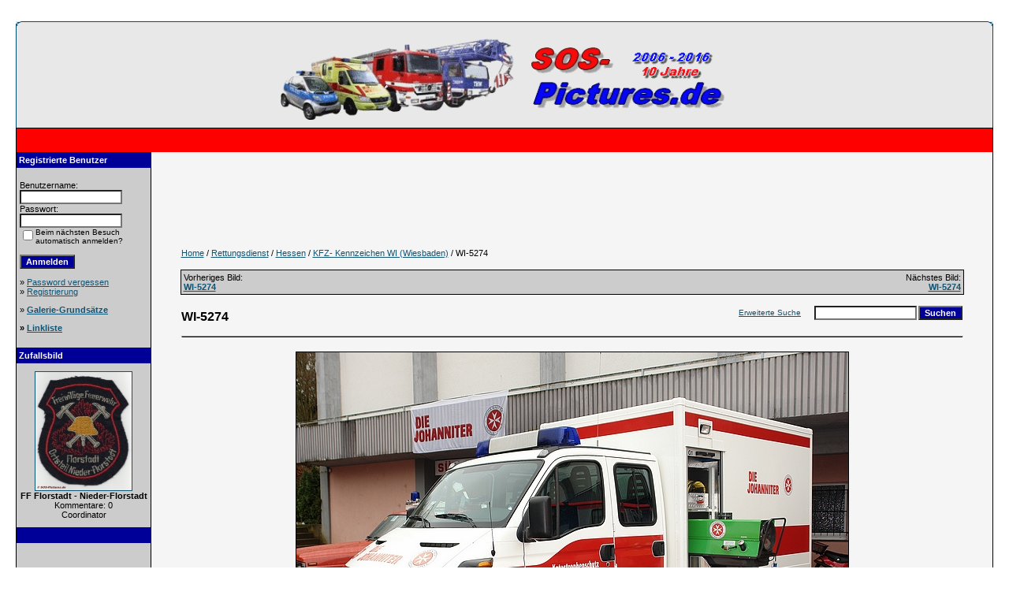

--- FILE ---
content_type: text/html;charset=UTF-8
request_url: http://www.sos-pictures.de/details.php?image_id=3555
body_size: 6128
content:
<!DOCTYPE HTML PUBLIC "-//W3C//DTD HTML 4.01 Transitional//EN">
<html dir="ltr">
<head>
<title>WI-5274 - SOS-Pictures.de</title>
<meta http-equiv="content-type" content="text/html; charset=UTF-8">
<meta name="description" content="GW- Technik des 3. BTZ Kreis Bergstraße.

Gerätewagen Technik ( GW-T )

Fahrzeughersteller: IVECO
Ausbauer: Magirus
Baujahr: 2001
Besatzung: 1 / 4 = 5
Einheit: SEG Technik
Standort: Bensheim
Beladung:

Fahrerhaus:
5x Zeltlampen 200 W
6x Warnwesten 1x Heizlüfter 2000 W
12x Einwegschutzanzug 1x Klappleiter
1x Flaggensatz 1x Rüstholzsatz
2x 2m Handfunkgerät 2x Schraubzwingen groß
1x Handscheinwerfer 1x Rettungseisen
1x Wagenheber 2x Brechstange
2x Unterlegkeil 2x Straßenbesen
1x Kfz Verbandkasten 2x Kehrbesen
1x 6kg Feuerlöscher 3x Kreuzhacke
5x Magnesiumfackel 1x Sparten
1x Abschleppseil 4x Schaufel
1x Überbrückungskabel 1x Axt
1x Satz Schneeketten 2x Harkenbeil

Geräteraum 1:
2x Handbeil
1x Zeltheizung mit Zubehör 1x Bolzenschneider

Geräteraum 2:
1x Werkbank mit Schraubstock
1x Stromerzeuger 6 KVA div. Kleinwerkzeuge Metall / Elektro
1x Kettensäge mit Zubehör 1x Klappbox
1x Pavillon 3mX3m mit Zubehör 1x Werkzeugkoffer

Geräteraum 3:
1x Schlagbohrmaschine
2x Getränkekisten 1x Stichsäge
div. Trinkbecher 1x Akkuschrauber

Geräteraum 4:
1x Trennschneider groß
1x 10l Kanister ÖL 1x Trennschneider klein
2x 10l Kanister Benzin 2x Stirnlampe
1x 10l Kanister Gemisch 1:25 4x Handscheinwerfer
1x 10l Kanister Diesel 1x Feuerwehrverbandskasten
3x Ausgusshals 1x DIN Trage faltbar

Geräteraum 5:
2x Wolldecke
1x Stromerzeuger 2,2 KVA 1x 6kg Feuerlöscher
4x 10m Kabel 3X2,5 mm² 2x Löschdecke
4x 5m Kabel 3X2,5 mm² 1x Sicherungsgurt
4x Mehrfachstecker 7x Fangleine
10x Kabeltrommel 3X2,5mm² 5x Paar Arbeitshandschuhe
3x RTW Adapterkabel 1x Tisch
2x 25m Kabel 5X2,5 mm² 2x Stuhl
2x Kabeltrommel mit Verteiler 5X2,5mm² 10x Verkehrsleitkegel
1x Kleinverteiler 5x Warnleuchte gelb
5x Stativ 2m 2x Trassierband 500m
3x Stativ 5m incl. Zubehör div. Klein- und Verbrauchsmaterial
5x Aufnahmebrücke 1x Anhängerkupplungsaufsätze Kugel/Maul
7x Scheinwerfer 500 W Unter dem Kofferaufbau
5x Scheinwerfer 1000 W 1x Abschleppstage

Am 17.02.2010 mußte das Fahrzeug an den DRK OV Höchst/Odw. abgegeben werden.

(Quelle: 3. Betreuungszug Kreis Bergstraße). SOS-Pictures.de">
<meta name="keywords" content="Kreis-Bergstraße, Katastrophenschutz, Land-Hessen, 3., BTZ, GW-, Technik, Iveco, Magirus, JUH, Johanniter, Unfall, Hilfe, Bensheim, rescue, ambulance, paramedic, emergency, doctor, medical">
<meta name="robots" content="index,follow">
<meta name="revisit-after" content="10 days">
<meta http-equiv="imagetoolbar" content="no">
<link rel="stylesheet" href="./templates/default/style.css" type="text/css">
<link rel="shortcut icon" href="./favicon.ico">
<script language="javascript" type="text/javascript">
<!--

  var captcha_reload_count = 0;
	var captcha_image_url = "./captcha.php";
  function new_captcha_image() {
    if (captcha_image_url.indexOf('?') == -1) {
		  document.getElementById('captcha_image').src= captcha_image_url+'?c='+captcha_reload_count;
		} else {
		  document.getElementById('captcha_image').src= captcha_image_url+'&c='+captcha_reload_count;
		}

    document.getElementById('captcha_input').value="";
    document.getElementById('captcha_input').focus();
    captcha_reload_count++;
  }

	function opendetailwindow() { 
    window.open('','detailwindow','toolbar=no,scrollbars=yes,resizable=no,width=680,height=480');
  }
  
  function right(e) {
    if ((document.layers || (document.getElementById && !document.all)) && (e.which == 2 || e.which == 3)) {
      alert("© Copyright by SOS-Pictures.de");
      return false;
    }
    else if (event.button == 2 || event.button == 3) {
      alert("© Copyright by SOS-Pictures.de");
      return false;
    }
    return true;
  }

  if (document.layers){
    document.captureEvents(Event.MOUSEDOWN);
    document.onmousedown = right;
  }
  else if (document.all && !document.getElementById){
    document.onmousedown = right;
  }

	document.oncontextmenu = new Function("alert('© Copyright by SOS-Pictures.de');return false");

// -->
</script>
<link rel="alternate" type="application/rss+xml" title="RSS Feed: WI-5274 (Kommentare)" href="http://www.sos-pictures.de/rss.php?action=comments&amp;image_id=3555">
</head>
<body  style="margin: 15px 20px 5px 20px;" bgcolor="#FFFFFF" text="#0F5475" link="#0F5475" vlink="#0F5475" alink="#0F5475">
<br />
<div align="center">
<center> 
<table width="100%" border="0" cellspacing="0" cellpadding="0" style="border-collapse: collapse" bordercolor="#111111">
 <tr> 
  <td> 
   <div align="right">
	<table width="100%" border="0" cellspacing="0" cellpadding="0" class="tablehead" style="border-collapse: collapse" bordercolor="#111111">
	 <tr> 
	  <td colspan="3" width="100%"> <img src="./templates/default/images/header_top.gif" width="100%" height="6" /></td>
	 </tr>
	 <tr> 
	  <td width="8"> <img src="./templates/default/images/header_left.gif" width="6" height="129" /></td>
	  <td width="100%">
	  <table width="100%" border="0" cellspacing="0" cellpadding="0" class="tablehead"> 
		<td align="center" width="130"><img src="./templates/default/images/spacer.gif" alt="" width="18" height="10" /></td>
		<td width="610"><div align="center"><img src="./templates/default/images/header_logo.gif" width="570" height="110" alt="" /></div></td>
		<td align="center" width="130"><img src="./templates/default/images/spacer.gif" alt="" width="18" height="10" /></td>
	  	  </table>
	  </td>
	  <td align="right" width="0"> <img src="./templates/default/images/header_right.gif" width="6" height="129" align="right" hspace="0" /></td>
	 </tr>
	</table>
   </div>
  </td>
 </tr>
 <tr> 
  <td class="bordercolor"> 
	<table width="100%" border="0" cellspacing="1" cellpadding="0">
	 <tr> 
	  <td class="tablebgcolor"> 
		<table width="100%" border="0" cellspacing="0" cellpadding="0" style="border-collapse: collapse" bordercolor="#111111">
		 <tr> 
		  <td class="navbar" height="23"> 
		  <div align="center">
		  <center> 
			<table width="100%" border="0" cellspacing="0" cellpadding="0" style="border-collapse: collapse" bordercolor="#111111">
 			 <tr> 
			  <td><img src="./templates/default/images/spacer.gif" alt="" width="18" height="30" /></td>
			 </tr>
			</table>      
                        </center>
		  </div>
		  </td>
		 </tr>
		</table>
		<div align="right">
		<table width="100%" border="0" cellspacing="0" cellpadding="0" style="border-collapse: collapse" bordercolor="#111111">
		 <tr> 
		  <td width="170" class="row1" valign="top"> 
		  <div align="left"> 
			<table width="100%" border="0" cellspacing="0" cellpadding="0" style="border-collapse: collapse" bordercolor="#111111" class="row1">
			 <tr> 
			  <td class="head2" height="20" width="150">&nbsp;Registrierte Benutzer</td>
			 </tr>
			 <tr> 
			  <td align="center" class="row1" width="150" valign="top">&nbsp;<table width="100%" border="0" cellpadding="4" cellspacing="0">
  <tr> 
    <td valign="top" align="left"> 
      <form action="./login.php" method="post"><input type="hidden" name="__csrf" value="09fb1f900641d747695931e717816d82" />

        Benutzername:<br />
        <input type="text" size="10" name="user_name" class="logininput" />
        <br />
        Passwort:<br />
        <input type="password" size="10" name="user_password" class="logininput" />
        <br />
        <table border="0" cellspacing="0" cellpadding="0">
          <tr valign="top"> 
            <td><input type="checkbox" name="auto_login" value="1" /></td>
            <td><span class="smalltext">Beim nächsten Besuch automatisch anmelden?</span></td>
          </tr>
        </table>
        <br />
		<input type="submit" value="Anmelden" class="button" />
      </form>
	&raquo; <a href="./member.php?action=lostpassword">Password vergessen</a><br />
	&raquo; <a href="./register.php">Registrierung</a><p>
	&raquo; <a href="index.php?template=agb"><b>Galerie-Grundsätze<b></a><p>
	&raquo; <a href="index.php?template=link"><b>Linkliste</b></a></td>
  </tr>
</table>
</td>
			 </tr>
			 <tr> 
			  <td class="row1" height="4"><img src="./templates/default/images/spacer.gif" alt="" width="18" height="15" /></td>
			 </tr>
			 <tr> 
			  <td class="row1"> 
			  <div align="left"></div>
			   </td>
			 </tr>
			 <tr> 
			  <td class="head2" height="20">&nbsp;Zufallsbild</td>
			 </tr>
			 <tr> 
			  <td class="row1"><img src="./templates/default/images/spacer.gif" alt="" width="18" height="10" /></td>
			 </tr>
			 <tr> 
			  <td class="row1"> 
			   <div align="center" class="row1"><a href="./details.php?image_id=27002"><img src="./data/thumbnails/2239/florstadt_ot_nieder-florstadt.jpg" border="1" width="122" height="150" alt="FF Florstadt - Nieder-Florstadt" title="FF Florstadt - Nieder-Florstadt" /></a><br /><b>FF Florstadt - Nieder-Florstadt</b><br />
Kommentare: 0<br />Coordinator</div>
			  </td>
			 </tr>
			 <tr> 
			  <td class="row1"></td>
			 </tr>
			 <tr> 
			  <td class="row1"><img src="./templates/default/images/spacer.gif" alt="" width="18" height="10" /></td>
		 	 </tr>
			</table>
			<table width="100%" border="0" cellspacing="0">
			 <tr> 
			  <td height="20" class="head1">&nbsp;</td>
			 </tr>
			 <tr>
			  <td><img src="./templates/default/images/spacer.gif" alt="" width="18" height="10" /></td>
			 </tr>
			 <tr>
		  		<td><div align="center">
		  		<script async src="//pagead2.googlesyndication.com/pagead/js/adsbygoogle.js"></script>
				<!-- Links unten -->
				<ins class="adsbygoogle"
				style="display:inline-block;width:160px;height:600px"
				data-ad-client="ca-pub-2440753328700080"
				data-ad-slot="5510287854"></ins>
				<script>
				(adsbygoogle = window.adsbygoogle || []).push({});
				</script>
		  		</div></td>
			 </tr>
			 <tr> 
			  <td><img src="./templates/default/images/spacer.gif" alt="" width="18" height="10" /></td>
			 </tr>
			</table>
		  </div>
		  </td>
		  <td width="0" class="bordercolor" valign="top"><img src="./templates/default/images/spacer.gif" alt="" width="1" height="1" /></td>
		  <td valign="top" height="0" width="10"><img src="./templates/default/images/spacer.gif" alt="" width="10" height="15" /></td>
		  <td valign="top"> 
			<table width="95%" border="0" cellpadding="0" style="border-collapse: collapse" bordercolor="#111111" align="center">
			 <tr> 
			  <td>&nbsp;</td>
			 </tr>
			 <tr bordercolor="#111111"> 
			  <td>
			<table width="100%" border="0" cellspacing="0">
			 <tr>
			  <td width="100%" align="middle"><script async src="//pagead2.googlesyndication.com/pagead/js/adsbygoogle.js"></script>
			  <!-- Banner Horizontal -->
			  <ins class="adsbygoogle"
			       style="display:inline-block;width:970px;height:90px"
			       data-ad-client="ca-pub-2440753328700080"
			       data-ad-slot="6073534255"></ins>
			  <script>
			  (adsbygoogle = window.adsbygoogle || []).push({});
			  </script>
			  </td>
			 </tr>
			 <tr> 
			  <td><img src="./templates/default/images/spacer.gif" alt="" width="18" height="15" /></td>
			 </tr>
			</table>
				<table width="100%" border="0" cellspacing="0">
				 <tr> 
				  <td><span class="clickstream"><a href="./index.php" class="clickstream">Home</a>&nbsp;/&nbsp;<a href="./categories.php?cat_id=3" class="clickstream">Rettungsdienst</a>&nbsp;/&nbsp;<a href="./categories.php?cat_id=1513" class="clickstream">Hessen</a>&nbsp;/&nbsp;<a href="./categories.php?cat_id=1475" class="clickstream">KFZ- Kennzeichen WI (Wiesbaden)</a>&nbsp;/&nbsp;WI-5274</span></td>
				 </tr>
				 <tr>
				  <td>&nbsp;</td>
				 </tr>
				</table>
			  </td>
			 </tr>
			 <tr>
			  <td>
				<table width="100%" border="0" cellspacing="0" cellpadding="1">
				 <tr> 
				  <td class="bordercolor"> 
					<table width="100%" border="0" cellspacing="0" cellpadding="3">
					 <tr valign="top"> 
					  <td class="row1"> Vorheriges Bild:<br />
					   <b><a href="./details.php?image_id=1169">WI-5274</a></b> 
					   <!-- <br /><br /><a href="./details.php?image_id=1169"><img src="./data/thumbnails/1475/AKB_83-53_he.jpg" border="1"></a> -->
					   &nbsp;</td>
					  <td align="right" class="row1"> &nbsp;Nächstes Bild:<br />
					   <b><a href="./details.php?image_id=20993">WI-5274</a></b> 
					   <!-- <br /><br /><a href="./details.php?image_id=20993"><img src="./data/thumbnails/1475/GW-003.jpg" border="1"></a> -->
					   </td>
					 </tr>
					</table>
				  </td>
				 </tr>
				</table>
			  </td>
			 </tr>
			 <tr>
			  <td>&nbsp;</td>
			 </tr>
			 <tr> 
			  <td height="25"> 
				<table width="100%" border="0" cellspacing="0">
				 <tr>
				  <td><b class="title">WI-5274</b> 
				  </td>
				  <td width="300" valign="middle"> 
				   <form method="post" action="./search.php"><input type="hidden" name="__csrf" value="09fb1f900641d747695931e717816d82" />

					<table border="0" cellspacing="0" cellpadding="1">
					 <tr>
					  <td width="130" colspan="2" align="middle"><a href="./search.php" class="smalltext">Erweiterte Suche</a></td>
					  <td>
					   <input type="text" name="search_keywords" size="15" class="searchinput" />
					  </td>
					  <td>
					   <input type="submit" value="Suchen" class="button" name="submit" />
					  </td>
					 </tr>
					</table>
				   </form>
				  </td>
				 </tr>
				</table>
				<table width="100%" border="0" cellspacing="0">
				 <tr>
				  <td>
				   <hr size="1" /><br>
				  </td>
				 </tr>
				</table>
			   <b> 
			   <div align="center"> <!-- Template file for JPG Files -->
<img src="./data/media/1475/Akkon_Bergstrae-83-53-Aktion.jpg" border="1" alt="WI-5274" width="700" height="499" /><br />
 <br />
			   <a href="./postcards.php?image_id=3555"><img src="./templates/default/images/postcard.gif" border="0" alt="" /></a>&nbsp;<img src="./templates/default/images/download_off.gif" border="0" alt="" />&nbsp;<div valign="middle"><img src="./templates/default/images/lightbox_off.gif" border="0" alt="" /></div></div>
			   <div align="center">
			    <br><table style="border:1px solid #cccccc; ">
<tr style="margin:0px;" >
<td  style="padding:10px 10px;">
<div align="center"><a href="./details.php?image_id=1167"><img src="./data/thumbnails/1475/GW_JUH_Bergstrasse_83-53_links_2.jpg" border="1" width="150" height="106" alt="WI-5274" title="WI-5274" /></a></div>
</td>
<td  style="padding:10px 10px;">
<div align="center"><a href="./details.php?image_id=1168"><img src="./data/thumbnails/1475/GW_JUH_Bergstrasse_83-53_rechts_2.jpg" border="1" width="150" height="106" alt="WI-5274" title="WI-5274" /></a></div>
</td>
<td  style="padding:10px 10px;">
<div align="center"><a href="./details.php?image_id=1169"><img src="./data/thumbnails/1475/AKB_83-53_he.jpg" border="1" width="150" height="108" alt="WI-5274" title="WI-5274" /></a></div>
</td>
<td  style="padding:10px 10px;">
<div align="center"><a href="./details.php?image_id=3555"><img src="./data/thumbnails/1475/Akkon_Bergstrae-83-53-Aktion.jpg" border="1" width="150" height="106" alt="WI-5274" title="WI-5274" /></a></div>
</td>
<td  style="padding:10px 10px;">
<div align="center"><a href="./details.php?image_id=20993"><img src="./data/thumbnails/1475/GW-003.jpg" border="1" width="150" height="103" alt="WI-5274" title="WI-5274" /></a></div>
</td>
</tr>
</table>
			   </div>
			   <br style="clear:both;"/>
			  </td>
			 </tr>
			 <tr>
			  <td width="100%" align="middle"><script async src="//pagead2.googlesyndication.com/pagead/js/adsbygoogle.js"></script>
			  <!-- Banner Horizontal -->
			  <ins class="adsbygoogle"
			       style="display:inline-block;width:970px;height:90px"
			       data-ad-client="ca-pub-2440753328700080"
			       data-ad-slot="6073534255"></ins>
			  <script>
			  (adsbygoogle = window.adsbygoogle || []).push({});
			  </script>
			  </td>
			 </tr>
			 <tr> 
			  <td><img src="./templates/default/images/spacer.gif" alt="" width="18" height="15" /></td>
			 </tr>
			 <tr> 
			  <td>&nbsp;</td>
			 </tr>
			 <tr> 
			  <td>
				<table width="100%" border="1" cellpadding="4" cellspacing="0" style="border-collapse: collapse" bordercolor="#111111">
				 <tr> 
				  <td class="head1" valign="top" colspan="2">WI-5274</td>
				 </tr>
				 <tr> 
				  <td valign="top" class="row1" width="20%"><b>Standort:</b></td>
				  <td valign="top" class="row1" width="80%">JUH Bensheim</td>
				 </tr>
				 <tr> 
				  <td valign="top" class="row2"><b>Beschreibung:</b></td>
				  <td valign="top" class="row2">GW- Technik des 3. BTZ Kreis Bergstraße.<br />
<br />
Gerätewagen Technik ( GW-T )<br />
<br />
Fahrzeughersteller: IVECO<br />
Ausbauer: Magirus<br />
Baujahr: 2001<br />
Besatzung: 1 / 4 = 5<br />
Einheit: SEG Technik<br />
Standort: Bensheim<br />
Beladung:<br />
<br />
Fahrerhaus:<br />
5x Zeltlampen 200 W<br />
6x Warnwesten 1x Heizlüfter 2000 W<br />
12x Einwegschutzanzug 1x Klappleiter<br />
1x Flaggensatz 1x Rüstholzsatz<br />
2x 2m Handfunkgerät 2x Schraubzwingen groß<br />
1x Handscheinwerfer 1x Rettungseisen<br />
1x Wagenheber 2x Brechstange<br />
2x Unterlegkeil 2x Straßenbesen<br />
1x Kfz Verbandkasten 2x Kehrbesen<br />
1x 6kg Feuerlöscher 3x Kreuzhacke<br />
5x Magnesiumfackel 1x Sparten<br />
1x Abschleppseil 4x Schaufel<br />
1x Überbrückungskabel 1x Axt<br />
1x Satz Schneeketten 2x Harkenbeil<br />
<br />
Geräteraum 1:<br />
2x Handbeil<br />
1x Zeltheizung mit Zubehör 1x Bolzenschneider<br />
<br />
Geräteraum 2:<br />
1x Werkbank mit Schraubstock<br />
1x Stromerzeuger 6 KVA div. Kleinwerkzeuge Metall / Elektro<br />
1x Kettensäge mit Zubehör 1x Klappbox<br />
1x Pavillon 3mX3m mit Zubehör 1x Werkzeugkoffer<br />
<br />
Geräteraum 3:<br />
1x Schlagbohrmaschine<br />
2x Getränkekisten 1x Stichsäge<br />
div. Trinkbecher 1x Akkuschrauber<br />
<br />
Geräteraum 4:<br />
1x Trennschneider groß<br />
1x 10l Kanister ÖL 1x Trennschneider klein<br />
2x 10l Kanister Benzin 2x Stirnlampe<br />
1x 10l Kanister Gemisch 1:25 4x Handscheinwerfer<br />
1x 10l Kanister Diesel 1x Feuerwehrverbandskasten<br />
3x Ausgusshals 1x DIN Trage faltbar<br />
<br />
Geräteraum 5:<br />
2x Wolldecke<br />
1x Stromerzeuger 2,2 KVA 1x 6kg Feuerlöscher<br />
4x 10m Kabel 3X2,5 mm² 2x Löschdecke<br />
4x 5m Kabel 3X2,5 mm² 1x Sicherungsgurt<br />
4x Mehrfachstecker 7x Fangleine<br />
10x Kabeltrommel 3X2,5mm² 5x Paar Arbeitshandschuhe<br />
3x RTW Adapterkabel 1x Tisch<br />
2x 25m Kabel 5X2,5 mm² 2x Stuhl<br />
2x Kabeltrommel mit Verteiler 5X2,5mm² 10x Verkehrsleitkegel<br />
1x Kleinverteiler 5x Warnleuchte gelb<br />
5x Stativ 2m 2x Trassierband 500m<br />
3x Stativ 5m incl. Zubehör div. Klein- und Verbrauchsmaterial<br />
5x Aufnahmebrücke 1x Anhängerkupplungsaufsätze Kugel/Maul<br />
7x Scheinwerfer 500 W Unter dem Kofferaufbau<br />
5x Scheinwerfer 1000 W 1x Abschleppstage<br />
<br />
Am 17.02.2010 mußte das Fahrzeug an den DRK OV Höchst/Odw. abgegeben werden.<br />
<br />
(Quelle: 3. Betreuungszug Kreis Bergstraße)</td>
				 </tr>
				 <tr> 
				  <td valign="top" class="row1"><b>Kennzeichen <i><b>oder</b></i><br>Funkrufname:</b></td>
				  <td valign="middle" class="row1">Akkon Bergstraße 83/53 a.D.</td>
				 </tr>
				 <tr> 
				  <td valign="top" class="row2"><b>Fahrzeugtyp:</b></td>
				  <td valign="top" class="row2">sonstiges RD-Fahrzeug</td>
				 </tr>
				 <tr> 
				  <td valign="top" class="row1"><b>Fahrgestell:</b></td>
				  <td valign="top" class="row1">Iveco</td>
				 </tr>
				 <tr> 
				  <td valign="top" class="row2"><b>Auf-/Ausbauhersteller:</b></td>
				  <td valign="top" class="row2">Magirus</td>
				 </tr>
				 <tr> 
				  <td valign="top" class="row1"><b>Baujahr:</b></td>
				  <td valign="top" class="row1">unbekannt</td>
				 </tr>
				 <tr> 
				  <td valign="top" class="row2"><b>Aufnahmedatum:</b></td>
				  <td valign="top" class="row2">März&nbsp;2007</td>
				 </tr>
				 <tr> 
				  <td valign="top" class="row1"><b>Hits:</b></td>
				  <td valign="top" class="row1">3130</td>
				 </tr>
				 <tr>
				  <td valign="top" class="row2"><b>Downloads:</b></td>
				  <td valign="top" class="row2">1</td>
				 </tr>
				 <tr> 
				  <td valign="top" class="row1"><b>Bewertung:</b></td>
				  <td valign="top" class="row1">0.00(0 Stimme(n))</td>
				 </tr>
				 <tr> 
				  <td valign="top" class="row2"><b>Dateigr&ouml;&szlig;e:</b></td>
				  <td valign="top" class="row2">226.7&nbsp;KB</td>
				 </tr>
				 <tr>
				  <td valign="top" class="row1"><b>Hinzugefügt von:</b></td>
				  <td valign="top" class="row1"><a href="./member.php?action=showprofile&amp;user_id=12">Sebbl</a>&nbsp;&nbsp;&nbsp;&nbsp;&nbsp;&nbsp;&nbsp;&nbsp;<i><b>am:</b>&nbsp;&nbsp;13.06.2006 19:25</i></td>
				 </tr>
				 <tr> 
				  <td valign="top" class="row2"><b>Urheber:</b></td>
				  <td valign="top" class="row2">Sebastian Moschir</td>
				 </tr>
				 				</table>
			  </td>
			 </tr>
			 <tr> 
			  <td>    <a name="comments"></a><br />
				<table width="100%" border="0" cellspacing="0" cellpadding="0" align="center">
				 <tr> 
				  <td class="head1" valign="top"> 
					<table width="100%" border="0" cellpadding="3" cellspacing="1">
					 <tr> 
					  <td valign="top" class="head1">Autor:</td>
					  <td valign="top" class="head1">Kommentar:</td>
					 </tr>
					 <tr><td class="commentrow1" colspan="2">Es wurden noch keine Kommentare abgegeben.</td></tr> 
					</table>
				  </td>
				 </tr>
				</table><br />
				  <br /><br />
				<table width="100%" border="0" cellspacing="0" cellpadding="1">
				 <tr> 
				  <td class="bordercolor"> 
					<table width="100%" border="0" cellspacing="0" cellpadding="3">
					 <tr valign="top"> 
					  <td class="row1"> Vorheriges Bild:<br />
					   <b><a href="./details.php?image_id=1169">WI-5274</a></b> 
					   <!-- <br /><br /><a href="./details.php?image_id=1169"><img src="./data/thumbnails/1475/AKB_83-53_he.jpg" border="1"></a> -->
					   &nbsp;</td>
					  <td align="right" class="row1"> &nbsp;Nächstes Bild:<br />
					   <b><a href="./details.php?image_id=20993">WI-5274</a></b> 
					   <!-- <br /><br /><a href="./details.php?image_id=20993"><img src="./data/thumbnails/1475/GW-003.jpg" border="1"></a> -->
					   </td>
					 </tr>
					</table>
				  </td>
				 </tr>
				</table>
			  </td>
			 </tr>
			 <tr> 
			  <td>&nbsp;</td>
			 </tr>
			 <tr> 
			  <td>&nbsp; </td>
			 </tr>
			 <tr> 
			  <td>&nbsp;</td>
			 </tr>
			 <tr> 
			  <td>&nbsp;</td>
			 </tr>
			 <tr> 
			  <td>&nbsp;</td>
			 </tr>
			</table>
		  </td>
		  <td valign="top" width="10"> <img src="./templates/default/images/spacer.gif" alt="" width="10" height="15" /> 
		   <div align="center"></div>
		  </td>
		 </tr>
		</table>
	  </div>
	  </td>
	 </tr>
	</table>
  </td>
 </tr>
 <tr> 
  <td width="100%">&nbsp;</td>
 </tr>
</table>
</center>
</div>
<body bgcolor="#FFFFFF">
<p align="center">Copyright: <a href="http://www.sos-pictures.de/index.php?template=impressum">
www.SOS-Pictures.de</a>&nbsp;&nbsp;&nbsp; <i>2006-</i>&nbsp;&nbsp; / 
<a href="index.php?template=impressum">Impressum</a></p>
<p></p>
<p align="center">
  <a href="http://www.sos-pictures.de/rss.php?action=comments&amp;image_id=3555"><img src="./templates/default/images/rss.gif" border="0" width="15" height="15" alt="RSS Feed: WI-5274 (Kommentare)" /></a>
</p>

<!--
    Bitte beachten Sie, dass der folgende Copyrighthinweis
    auf JEDER Seite die von 4images ausgegeben wird sichtbar 
    sein MUSS. Schriftart, Farbe etc. dürfen an die eigene 
    Website angepasst werden, der Hinweis darf aber unter 
    KEINEN Umständen entfernt oder unsichtbar gemacht werden.
    Auch muss der Hyperlink zu http://www.4homepages.de intakt 
    bleiben. Diese Bedingung ist Bestandteil der Lizenz dieser 
    Software. Lesen Sie die Lizenz.txt Datei für weitere 
    Informationen.
	
    Please note that the following copyright notice
    MUST be displayed on each and every page output
    by 4images. You may alter the font, colour etc. but
    you CANNOT remove it, nor change it so that it be,
    to all intents and purposes, invisible. The hyperlink 
    http://www.4homepages.de must also remain intact. 
    These conditions are part of the licence this software 
    is released under. See the Licence.txt file for 
    more information.
// -->

<p id="copyright" align="center">
  Powered by <b>4images</b> 1.10
  <br />
  Copyright &copy; 2002-2026 <a href="http://www.4homepages.de" target="_blank">4homepages.de</a>
</p>
</body>
</html>

--- FILE ---
content_type: text/html; charset=utf-8
request_url: https://www.google.com/recaptcha/api2/aframe
body_size: 265
content:
<!DOCTYPE HTML><html><head><meta http-equiv="content-type" content="text/html; charset=UTF-8"></head><body><script nonce="U-Af11F2LvatGKe3D_P8ag">/** Anti-fraud and anti-abuse applications only. See google.com/recaptcha */ try{var clients={'sodar':'https://pagead2.googlesyndication.com/pagead/sodar?'};window.addEventListener("message",function(a){try{if(a.source===window.parent){var b=JSON.parse(a.data);var c=clients[b['id']];if(c){var d=document.createElement('img');d.src=c+b['params']+'&rc='+(localStorage.getItem("rc::a")?sessionStorage.getItem("rc::b"):"");window.document.body.appendChild(d);sessionStorage.setItem("rc::e",parseInt(sessionStorage.getItem("rc::e")||0)+1);localStorage.setItem("rc::h",'1769229219170');}}}catch(b){}});window.parent.postMessage("_grecaptcha_ready", "*");}catch(b){}</script></body></html>

--- FILE ---
content_type: text/css
request_url: http://www.sos-pictures.de/templates/default/style.css
body_size: 799
content:
body {
  background-color: #ffffff;
  color: #000000;
  font-family: Tahoma, Verdana, Arial, Helvetica, sans-serif;
  font-size: 11px;
  /* this attribute sets the basis for all the other scrollbar colors (Internet Explorer 5.5+ only) */
  SCROLLBAR-BASE-color:  #cccccc;
  SCROLLBAR-ARROW-color: #000000;
}

hr {
  height: 1px; 
  color: #000000;
  background-color: #000000;
}

ul, li, p, td {
  color: #000000;
  font-family: Tahoma, Verdana, Arial, Helvetica, sans-serif;
  font-size: 11px;
}

.tablehead {
  background-color: #e8e8e8;
  color: #ffffff;
}

.tablebottom {
  background-color: #000000;
}

.bordercolor {
  background-color: #000000;
}

.tablebgcolor {
  background-color: #f5f5f5;
}

.navbar {
  background-color: #ff0000;
  color: #000000;
}

.row1 {
  background-color: #cccccc;
  color: #000000;
}

.row2 {
  background-color: #b0c4de;
  color: #000000;
}

.head1 {
  background-color: #000099;
  color: #ffffff;
  font-family: Tahoma, Verdana, Arial, Helvetica, sans-serif;
  font-size: 11px;
  font-weight: bold;
}

.head1:hover {
  background-color: #000099;
  color: #ffffff;
  font-family: Tahoma, Verdana, Arial, Helvetica, sans-serif;
  font-size: 11px;
  font-weight: bold;
}

.head2 {
  background-color: #000099;
  color: #ffffff;
  font-family: Tahoma, Verdana, Arial, Helvetica, sans-serif;
  font-size: 11px;
  font-weight: bold;
}

.title {
  font-family: Arial,Helvetica,sans-serif;
  font-size: 16px;
  font-weight: bold;
}

.clickstream {
  font-family: Tahoma,Verdana,Arial,Helvetica,sans-serif;
  font-size: 11px;
}

.smalltext {
  font-family: Tahoma,Verdana,Arial,Helvetica,sans-serif;
  font-size: 10px;
  font-weight: normal;
}

.marktext {
  color: #FF0000;
  background-color: #ffffff;
}

.new {
  font-family: Tahoma,Verdana,Arial,Helvetica,sans-serif;
  font-size: 11px;
  color: #FF0000;
}

a:hover {
  color: #ff0000;
}

form {
  font-family: Tahoma,Verdana,Arial,Helvetica,sans-serif;
  font-size: 11px;
}

.logininput {
  background-color: #ffffff;
  font-family: Tahoma,Verdana,Arial,Helvetica,sans-serif;
  color: #000000;
  font-size: 11px;
  width: 130px;
}

.searchinput {
  background-color: #FFFFFF;
  font-family: Tahoma,Verdana,Arial,Helvetica,sans-serif;
  color: #000000;
  font-size: 11px;
  WIDTH: 130px;
}

.textarea {
  font-family: Tahoma,Verdana,Arial,Helvetica,sans-serif;
  color: #000000;
  font-size: 11px;
  width: 230px;
}

.input {
  font-family: Tahoma,Verdana,Arial,Helvetica,sans-serif;
  color: #000000;
  font-size: 11px;
  width: 230px;
}

.select {
  font-family: Tahoma,Verdana,Arial,Helvetica,sans-serif;
  color: #000000;
  font-size: 11px;
}

.setperpageselect {
  font-family: Tahoma,Verdana,Arial,Helvetica,sans-serif;
  color: #000000;
  font-size: 11px;
}

.categoryselect {
  font-family: Tahoma,Verdana,Arial,Helvetica,sans-serif;
  color: #000000;
  font-size: 11px;
}

.dropdownmarker {
  font-family: Tahoma,Verdana,Arial,Helvetica,sans-serif;
  background-color: #EEEEEE;
  color: #136c99;
  font-size: 11px;
}

.button {
  font-family:  Tahoma,Verdana,Arial, Helvetica, sans-serif;
  background-color: #000099;
  color: #ffffff;
  font-size: 11px;
  font-weight: bold;
}

/*--Categories------------------------------------------------*/
.catbgcolor {
  background-color: #cccccc;
}

.maincat {
  font-family: Tahoma,Verdana,Arial,Helvetica,sans-serif;
  font-size: 11px;
  font-weight: bold;
}

.subcat {
  font-family: Tahoma,Verdana,Arial,Helvetica,sans-serif;
  font-size: 10px;
  font-weight: bold;
}

/*--Images----------------------------------------------------*/
.imagerow1 {
  background-color: #cccccc;
  color: #000000;
}

.imagerow2 {
  background-color: #f2f2f2;
  color: #000000;
}

/*--Comments--------------------------------------------------*/
.commentrow1 {
  background-color: #e1e1e1;
  color: #000000;
}

.commentrow2 {
  background-color: #efefef;
  color: #000000;
}

.commentspacerrow {
  background-color: #d1d1d1;
  color: #000000;
}

.commenttextarea {
  font-family: Tahoma,Verdana,Arial,Helvetica,sans-serif;
  color: #000000;
  font-size: 11px;
  width: 270px;
}

.commentinput {
  font-family: Tahoma,Verdana,Arial,Helvetica,sans-serif;
  color: #000000;
  font-size: 11px;
  width: 270px;
}
<!-- Smilie Mod -->
.smilie {
  background-color: transparent;
  background-repeat: no-repeat;
  border: none; cursor:hand;
}
<!-- End Smilie Mod -->